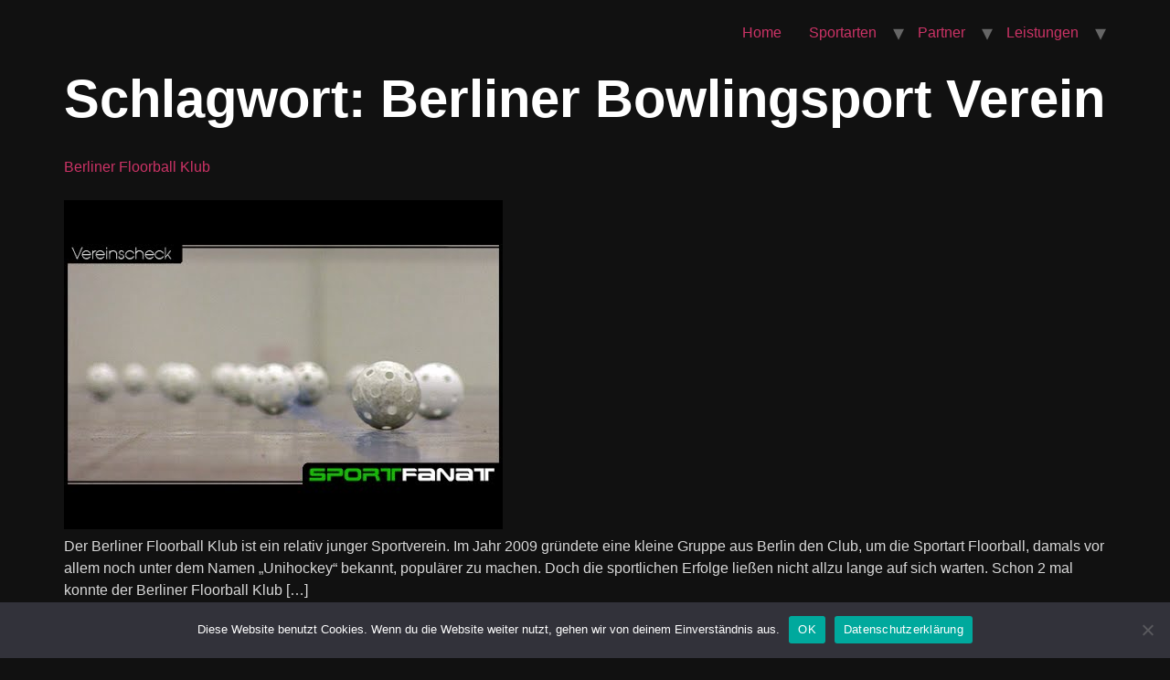

--- FILE ---
content_type: text/html; charset=UTF-8
request_url: https://sportfanat.de/tag/berliner-bowlingsport-verein/
body_size: 12866
content:
<!doctype html>
<html lang="de">
<head>
	<meta charset="UTF-8">
	<meta name="viewport" content="width=device-width, initial-scale=1">
	<link rel="profile" href="https://gmpg.org/xfn/11">
	<meta name='robots' content='index, follow, max-image-preview:large, max-snippet:-1, max-video-preview:-1' />

	<!-- This site is optimized with the Yoast SEO plugin v24.8.1 - https://yoast.com/wordpress/plugins/seo/ -->
	<title>Berliner Bowlingsport Verein - sportfanat.de</title>
	<link rel="canonical" href="https://sportfanat.de/tag/berliner-bowlingsport-verein/" />
	<meta property="og:locale" content="de_DE" />
	<meta property="og:type" content="article" />
	<meta property="og:title" content="Berliner Bowlingsport Verein - sportfanat.de" />
	<meta property="og:url" content="https://sportfanat.de/tag/berliner-bowlingsport-verein/" />
	<meta property="og:site_name" content="sportfanat.de" />
	<meta property="og:image" content="https://sportfanat.de/wp-content/uploads/sportfanat-logo.png" />
	<meta property="og:image:width" content="570" />
	<meta property="og:image:height" content="297" />
	<meta property="og:image:type" content="image/png" />
	<script type="application/ld+json" class="yoast-schema-graph">{"@context":"https://schema.org","@graph":[{"@type":"CollectionPage","@id":"https://sportfanat.de/tag/berliner-bowlingsport-verein/","url":"https://sportfanat.de/tag/berliner-bowlingsport-verein/","name":"Berliner Bowlingsport Verein - sportfanat.de","isPartOf":{"@id":"https://sportfanat.de/#website"},"primaryImageOfPage":{"@id":"https://sportfanat.de/tag/berliner-bowlingsport-verein/#primaryimage"},"image":{"@id":"https://sportfanat.de/tag/berliner-bowlingsport-verein/#primaryimage"},"thumbnailUrl":"https://sportfanat.de/wp-content/uploads/hqdefault74.jpg","breadcrumb":{"@id":"https://sportfanat.de/tag/berliner-bowlingsport-verein/#breadcrumb"},"inLanguage":"de"},{"@type":"ImageObject","inLanguage":"de","@id":"https://sportfanat.de/tag/berliner-bowlingsport-verein/#primaryimage","url":"https://sportfanat.de/wp-content/uploads/hqdefault74.jpg","contentUrl":"https://sportfanat.de/wp-content/uploads/hqdefault74.jpg","width":480,"height":360},{"@type":"BreadcrumbList","@id":"https://sportfanat.de/tag/berliner-bowlingsport-verein/#breadcrumb","itemListElement":[{"@type":"ListItem","position":1,"name":"Startseite","item":"https://sportfanat.de/"},{"@type":"ListItem","position":2,"name":"Berliner Bowlingsport Verein"}]},{"@type":"WebSite","@id":"https://sportfanat.de/#website","url":"https://sportfanat.de/","name":"sportfanat.de","description":"","publisher":{"@id":"https://sportfanat.de/#organization"},"potentialAction":[{"@type":"SearchAction","target":{"@type":"EntryPoint","urlTemplate":"https://sportfanat.de/?s={search_term_string}"},"query-input":{"@type":"PropertyValueSpecification","valueRequired":true,"valueName":"search_term_string"}}],"inLanguage":"de"},{"@type":"Organization","@id":"https://sportfanat.de/#organization","name":"sportfanat.de","url":"https://sportfanat.de/","logo":{"@type":"ImageObject","inLanguage":"de","@id":"https://sportfanat.de/#/schema/logo/image/","url":"https://sportfanat.de/wp-content/uploads/Sportfanat_logo.svg","contentUrl":"https://sportfanat.de/wp-content/uploads/Sportfanat_logo.svg","caption":"sportfanat.de"},"image":{"@id":"https://sportfanat.de/#/schema/logo/image/"},"sameAs":["https://www.facebook.com/sportfanat"]}]}</script>
	<!-- / Yoast SEO plugin. -->


<link rel="alternate" type="application/rss+xml" title="sportfanat.de &raquo; Feed" href="https://sportfanat.de/feed/" />
<link rel="alternate" type="application/rss+xml" title="sportfanat.de &raquo; Kommentar-Feed" href="https://sportfanat.de/comments/feed/" />
<link rel="alternate" type="application/rss+xml" title="sportfanat.de &raquo; Berliner Bowlingsport Verein Schlagwort-Feed" href="https://sportfanat.de/tag/berliner-bowlingsport-verein/feed/" />
		<!-- This site uses the Google Analytics by MonsterInsights plugin v9.4.1 - Using Analytics tracking - https://www.monsterinsights.com/ -->
		<!-- Note: MonsterInsights is not currently configured on this site. The site owner needs to authenticate with Google Analytics in the MonsterInsights settings panel. -->
					<!-- No tracking code set -->
				<!-- / Google Analytics by MonsterInsights -->
		<style id='wp-img-auto-sizes-contain-inline-css'>
img:is([sizes=auto i],[sizes^="auto," i]){contain-intrinsic-size:3000px 1500px}
/*# sourceURL=wp-img-auto-sizes-contain-inline-css */
</style>
<link rel='stylesheet' id='validate-engine-css-css' href='https://sportfanat.de/wp-content/plugins/wysija-newsletters/css/validationEngine.jquery.css?ver=2.22' media='all' />
<link rel='stylesheet' id='hfe-widgets-style-css' href='https://sportfanat.de/wp-content/plugins/header-footer-elementor/inc/widgets-css/frontend.css?ver=2.2.3' media='all' />
<link rel='stylesheet' id='premium-addons-css' href='https://sportfanat.de/wp-content/plugins/premium-addons-for-elementor/assets/frontend/min-css/premium-addons.min.css?ver=4.11.1' media='all' />
<link rel='stylesheet' id='jkit-elements-main-css' href='https://sportfanat.de/wp-content/plugins/jeg-elementor-kit/assets/css/elements/main.css?ver=2.6.12' media='all' />
<style id='wp-emoji-styles-inline-css'>

	img.wp-smiley, img.emoji {
		display: inline !important;
		border: none !important;
		box-shadow: none !important;
		height: 1em !important;
		width: 1em !important;
		margin: 0 0.07em !important;
		vertical-align: -0.1em !important;
		background: none !important;
		padding: 0 !important;
	}
/*# sourceURL=wp-emoji-styles-inline-css */
</style>
<link rel='stylesheet' id='wp-block-library-css' href='https://sportfanat.de/wp-includes/css/dist/block-library/style.min.css?ver=6.9' media='all' />
<style id='global-styles-inline-css'>
:root{--wp--preset--aspect-ratio--square: 1;--wp--preset--aspect-ratio--4-3: 4/3;--wp--preset--aspect-ratio--3-4: 3/4;--wp--preset--aspect-ratio--3-2: 3/2;--wp--preset--aspect-ratio--2-3: 2/3;--wp--preset--aspect-ratio--16-9: 16/9;--wp--preset--aspect-ratio--9-16: 9/16;--wp--preset--color--black: #000000;--wp--preset--color--cyan-bluish-gray: #abb8c3;--wp--preset--color--white: #ffffff;--wp--preset--color--pale-pink: #f78da7;--wp--preset--color--vivid-red: #cf2e2e;--wp--preset--color--luminous-vivid-orange: #ff6900;--wp--preset--color--luminous-vivid-amber: #fcb900;--wp--preset--color--light-green-cyan: #7bdcb5;--wp--preset--color--vivid-green-cyan: #00d084;--wp--preset--color--pale-cyan-blue: #8ed1fc;--wp--preset--color--vivid-cyan-blue: #0693e3;--wp--preset--color--vivid-purple: #9b51e0;--wp--preset--gradient--vivid-cyan-blue-to-vivid-purple: linear-gradient(135deg,rgb(6,147,227) 0%,rgb(155,81,224) 100%);--wp--preset--gradient--light-green-cyan-to-vivid-green-cyan: linear-gradient(135deg,rgb(122,220,180) 0%,rgb(0,208,130) 100%);--wp--preset--gradient--luminous-vivid-amber-to-luminous-vivid-orange: linear-gradient(135deg,rgb(252,185,0) 0%,rgb(255,105,0) 100%);--wp--preset--gradient--luminous-vivid-orange-to-vivid-red: linear-gradient(135deg,rgb(255,105,0) 0%,rgb(207,46,46) 100%);--wp--preset--gradient--very-light-gray-to-cyan-bluish-gray: linear-gradient(135deg,rgb(238,238,238) 0%,rgb(169,184,195) 100%);--wp--preset--gradient--cool-to-warm-spectrum: linear-gradient(135deg,rgb(74,234,220) 0%,rgb(151,120,209) 20%,rgb(207,42,186) 40%,rgb(238,44,130) 60%,rgb(251,105,98) 80%,rgb(254,248,76) 100%);--wp--preset--gradient--blush-light-purple: linear-gradient(135deg,rgb(255,206,236) 0%,rgb(152,150,240) 100%);--wp--preset--gradient--blush-bordeaux: linear-gradient(135deg,rgb(254,205,165) 0%,rgb(254,45,45) 50%,rgb(107,0,62) 100%);--wp--preset--gradient--luminous-dusk: linear-gradient(135deg,rgb(255,203,112) 0%,rgb(199,81,192) 50%,rgb(65,88,208) 100%);--wp--preset--gradient--pale-ocean: linear-gradient(135deg,rgb(255,245,203) 0%,rgb(182,227,212) 50%,rgb(51,167,181) 100%);--wp--preset--gradient--electric-grass: linear-gradient(135deg,rgb(202,248,128) 0%,rgb(113,206,126) 100%);--wp--preset--gradient--midnight: linear-gradient(135deg,rgb(2,3,129) 0%,rgb(40,116,252) 100%);--wp--preset--font-size--small: 13px;--wp--preset--font-size--medium: 20px;--wp--preset--font-size--large: 36px;--wp--preset--font-size--x-large: 42px;--wp--preset--spacing--20: 0.44rem;--wp--preset--spacing--30: 0.67rem;--wp--preset--spacing--40: 1rem;--wp--preset--spacing--50: 1.5rem;--wp--preset--spacing--60: 2.25rem;--wp--preset--spacing--70: 3.38rem;--wp--preset--spacing--80: 5.06rem;--wp--preset--shadow--natural: 6px 6px 9px rgba(0, 0, 0, 0.2);--wp--preset--shadow--deep: 12px 12px 50px rgba(0, 0, 0, 0.4);--wp--preset--shadow--sharp: 6px 6px 0px rgba(0, 0, 0, 0.2);--wp--preset--shadow--outlined: 6px 6px 0px -3px rgb(255, 255, 255), 6px 6px rgb(0, 0, 0);--wp--preset--shadow--crisp: 6px 6px 0px rgb(0, 0, 0);}:where(.is-layout-flex){gap: 0.5em;}:where(.is-layout-grid){gap: 0.5em;}body .is-layout-flex{display: flex;}.is-layout-flex{flex-wrap: wrap;align-items: center;}.is-layout-flex > :is(*, div){margin: 0;}body .is-layout-grid{display: grid;}.is-layout-grid > :is(*, div){margin: 0;}:where(.wp-block-columns.is-layout-flex){gap: 2em;}:where(.wp-block-columns.is-layout-grid){gap: 2em;}:where(.wp-block-post-template.is-layout-flex){gap: 1.25em;}:where(.wp-block-post-template.is-layout-grid){gap: 1.25em;}.has-black-color{color: var(--wp--preset--color--black) !important;}.has-cyan-bluish-gray-color{color: var(--wp--preset--color--cyan-bluish-gray) !important;}.has-white-color{color: var(--wp--preset--color--white) !important;}.has-pale-pink-color{color: var(--wp--preset--color--pale-pink) !important;}.has-vivid-red-color{color: var(--wp--preset--color--vivid-red) !important;}.has-luminous-vivid-orange-color{color: var(--wp--preset--color--luminous-vivid-orange) !important;}.has-luminous-vivid-amber-color{color: var(--wp--preset--color--luminous-vivid-amber) !important;}.has-light-green-cyan-color{color: var(--wp--preset--color--light-green-cyan) !important;}.has-vivid-green-cyan-color{color: var(--wp--preset--color--vivid-green-cyan) !important;}.has-pale-cyan-blue-color{color: var(--wp--preset--color--pale-cyan-blue) !important;}.has-vivid-cyan-blue-color{color: var(--wp--preset--color--vivid-cyan-blue) !important;}.has-vivid-purple-color{color: var(--wp--preset--color--vivid-purple) !important;}.has-black-background-color{background-color: var(--wp--preset--color--black) !important;}.has-cyan-bluish-gray-background-color{background-color: var(--wp--preset--color--cyan-bluish-gray) !important;}.has-white-background-color{background-color: var(--wp--preset--color--white) !important;}.has-pale-pink-background-color{background-color: var(--wp--preset--color--pale-pink) !important;}.has-vivid-red-background-color{background-color: var(--wp--preset--color--vivid-red) !important;}.has-luminous-vivid-orange-background-color{background-color: var(--wp--preset--color--luminous-vivid-orange) !important;}.has-luminous-vivid-amber-background-color{background-color: var(--wp--preset--color--luminous-vivid-amber) !important;}.has-light-green-cyan-background-color{background-color: var(--wp--preset--color--light-green-cyan) !important;}.has-vivid-green-cyan-background-color{background-color: var(--wp--preset--color--vivid-green-cyan) !important;}.has-pale-cyan-blue-background-color{background-color: var(--wp--preset--color--pale-cyan-blue) !important;}.has-vivid-cyan-blue-background-color{background-color: var(--wp--preset--color--vivid-cyan-blue) !important;}.has-vivid-purple-background-color{background-color: var(--wp--preset--color--vivid-purple) !important;}.has-black-border-color{border-color: var(--wp--preset--color--black) !important;}.has-cyan-bluish-gray-border-color{border-color: var(--wp--preset--color--cyan-bluish-gray) !important;}.has-white-border-color{border-color: var(--wp--preset--color--white) !important;}.has-pale-pink-border-color{border-color: var(--wp--preset--color--pale-pink) !important;}.has-vivid-red-border-color{border-color: var(--wp--preset--color--vivid-red) !important;}.has-luminous-vivid-orange-border-color{border-color: var(--wp--preset--color--luminous-vivid-orange) !important;}.has-luminous-vivid-amber-border-color{border-color: var(--wp--preset--color--luminous-vivid-amber) !important;}.has-light-green-cyan-border-color{border-color: var(--wp--preset--color--light-green-cyan) !important;}.has-vivid-green-cyan-border-color{border-color: var(--wp--preset--color--vivid-green-cyan) !important;}.has-pale-cyan-blue-border-color{border-color: var(--wp--preset--color--pale-cyan-blue) !important;}.has-vivid-cyan-blue-border-color{border-color: var(--wp--preset--color--vivid-cyan-blue) !important;}.has-vivid-purple-border-color{border-color: var(--wp--preset--color--vivid-purple) !important;}.has-vivid-cyan-blue-to-vivid-purple-gradient-background{background: var(--wp--preset--gradient--vivid-cyan-blue-to-vivid-purple) !important;}.has-light-green-cyan-to-vivid-green-cyan-gradient-background{background: var(--wp--preset--gradient--light-green-cyan-to-vivid-green-cyan) !important;}.has-luminous-vivid-amber-to-luminous-vivid-orange-gradient-background{background: var(--wp--preset--gradient--luminous-vivid-amber-to-luminous-vivid-orange) !important;}.has-luminous-vivid-orange-to-vivid-red-gradient-background{background: var(--wp--preset--gradient--luminous-vivid-orange-to-vivid-red) !important;}.has-very-light-gray-to-cyan-bluish-gray-gradient-background{background: var(--wp--preset--gradient--very-light-gray-to-cyan-bluish-gray) !important;}.has-cool-to-warm-spectrum-gradient-background{background: var(--wp--preset--gradient--cool-to-warm-spectrum) !important;}.has-blush-light-purple-gradient-background{background: var(--wp--preset--gradient--blush-light-purple) !important;}.has-blush-bordeaux-gradient-background{background: var(--wp--preset--gradient--blush-bordeaux) !important;}.has-luminous-dusk-gradient-background{background: var(--wp--preset--gradient--luminous-dusk) !important;}.has-pale-ocean-gradient-background{background: var(--wp--preset--gradient--pale-ocean) !important;}.has-electric-grass-gradient-background{background: var(--wp--preset--gradient--electric-grass) !important;}.has-midnight-gradient-background{background: var(--wp--preset--gradient--midnight) !important;}.has-small-font-size{font-size: var(--wp--preset--font-size--small) !important;}.has-medium-font-size{font-size: var(--wp--preset--font-size--medium) !important;}.has-large-font-size{font-size: var(--wp--preset--font-size--large) !important;}.has-x-large-font-size{font-size: var(--wp--preset--font-size--x-large) !important;}
/*# sourceURL=global-styles-inline-css */
</style>

<style id='classic-theme-styles-inline-css'>
/*! This file is auto-generated */
.wp-block-button__link{color:#fff;background-color:#32373c;border-radius:9999px;box-shadow:none;text-decoration:none;padding:calc(.667em + 2px) calc(1.333em + 2px);font-size:1.125em}.wp-block-file__button{background:#32373c;color:#fff;text-decoration:none}
/*# sourceURL=/wp-includes/css/classic-themes.min.css */
</style>
<link rel='stylesheet' id='contact-form-7-css' href='https://sportfanat.de/wp-content/plugins/contact-form-7/includes/css/styles.css?ver=6.0.5' media='all' />
<link rel='stylesheet' id='cookie-notice-front-css' href='https://sportfanat.de/wp-content/plugins/cookie-notice/css/front.min.css?ver=2.5.6' media='all' />
<link rel='stylesheet' id='bootstrap-grid-css' href='https://sportfanat.de/wp-content/plugins/sliderkits/assets/vendors/bootstrip-grid.min.css' media='all' />
<link rel='stylesheet' id='sliderkits-icons-css' href='https://sportfanat.de/wp-content/plugins/sliderkits/assets/vendors/sliderkits-icons/sliderkits-icons.css' media='all' />
<link rel='stylesheet' id='social-widget-css' href='https://sportfanat.de/wp-content/plugins/social-media-widget/social_widget.css?ver=6.9' media='all' />
<link rel='stylesheet' id='swiper-styles-css' href='https://sportfanat.de/wp-content/plugins/struninnyoutube_feed/css/vendor/swiper-bundle.min.css?ver=1.0.0' media='all' />
<link rel='stylesheet' id='struninnyoutube_feed-styles-css' href='https://sportfanat.de/wp-content/plugins/struninnyoutube_feed/css/style.css?ver=1.0.1' media='all' />
<style id='struninnyoutube_feed-styles-inline-css'>
:root {--struninnyoutube-global-primary-color: #ff3d55;--struninnyoutube-text-primary-color: #1f1f23;--struninnyoutube-text-bold-color: #1f1f23;--struninnyoutube-icon-arrow-color: #1f1f23;--struninnyoutube-overlay-color: #1b1b29;--struninnyoutube-overlay-hover-color: #ff1955;--struninnyoutube-overlay-text-color: #ffffff;}
/*# sourceURL=struninnyoutube_feed-styles-inline-css */
</style>
<link rel='stylesheet' id='wp-polls-css' href='https://sportfanat.de/wp-content/plugins/wp-polls/polls-css.css?ver=2.77.3' media='all' />
<style id='wp-polls-inline-css'>
.wp-polls .pollbar {
	margin: 1px;
	font-size: 4px;
	line-height: 6px;
	height: 6px;
	background: #16B906;
	border: 1px solid #000;
}

/*# sourceURL=wp-polls-inline-css */
</style>
<link rel='stylesheet' id='wp-post-navigation-style-css' href='https://sportfanat.de/wp-content/plugins/wp-post-navigation/style.css?ver=6.9' media='all' />
<link rel='stylesheet' id='blogpost-font-style-css' href='https://sportfanat.de/wp-content/plugins/creative-post-carousel/assets/public/css/all.min.css?ver=1.3' media='all' />
<link rel='stylesheet' id='blogpost-plugin-owl-style-css' href='https://sportfanat.de/wp-content/plugins/creative-post-carousel/assets/public/css/owl.carousel.min.css?ver=1.3' media='all' />
<link rel='stylesheet' id='blogpost-plugin-owltheme-css' href='https://sportfanat.de/wp-content/plugins/creative-post-carousel/assets/public/css/owl.theme.default.min.css?ver=1.3' media='all' />
<link rel='stylesheet' id='blogpost-plugin-main-style-css' href='//sportfanat.de/wp-content/uploads/sgf-css/style-a3c77373ae6aeada4c0bfb1227920226.css' media='all' />
<link rel='stylesheet' id='blogpost-plugin-responsive-css' href='https://sportfanat.de/wp-content/plugins/creative-post-carousel/assets/public/css/responsive.css?ver=1.3' media='all' />
<link rel='stylesheet' id='hfe-style-css' href='https://sportfanat.de/wp-content/plugins/header-footer-elementor/assets/css/header-footer-elementor.css?ver=2.2.3' media='all' />
<link rel='stylesheet' id='elementor-frontend-css' href='https://sportfanat.de/wp-content/plugins/elementor/assets/css/frontend-lite.min.css?ver=3.23.4' media='all' />
<link rel='stylesheet' id='swiper-css' href='https://sportfanat.de/wp-content/plugins/elementor/assets/lib/swiper/v8/css/swiper.min.css?ver=8.4.5' media='all' />
<link rel='stylesheet' id='elementor-post-6524-css' href='https://sportfanat.de/wp-content/uploads/elementor/css/post-6524.css?ver=1744044069' media='all' />
<link rel='stylesheet' id='wpforms-modern-full-css' href='https://sportfanat.de/wp-content/plugins/wpforms-lite/assets/css/frontend/modern/wpforms-full.min.css?ver=1.9.4.2' media='all' />
<style id='wpforms-modern-full-inline-css'>
:root {
				--wpforms-field-border-radius: 3px;
--wpforms-field-border-style: solid;
--wpforms-field-border-size: 1px;
--wpforms-field-background-color: #ffffff;
--wpforms-field-border-color: rgba( 0, 0, 0, 0.25 );
--wpforms-field-border-color-spare: rgba( 0, 0, 0, 0.25 );
--wpforms-field-text-color: rgba( 0, 0, 0, 0.7 );
--wpforms-field-menu-color: #ffffff;
--wpforms-label-color: rgba( 0, 0, 0, 0.85 );
--wpforms-label-sublabel-color: rgba( 0, 0, 0, 0.55 );
--wpforms-label-error-color: #d63637;
--wpforms-button-border-radius: 3px;
--wpforms-button-border-style: none;
--wpforms-button-border-size: 1px;
--wpforms-button-background-color: #066aab;
--wpforms-button-border-color: #066aab;
--wpforms-button-text-color: #ffffff;
--wpforms-page-break-color: #066aab;
--wpforms-background-image: none;
--wpforms-background-position: center center;
--wpforms-background-repeat: no-repeat;
--wpforms-background-size: cover;
--wpforms-background-width: 100px;
--wpforms-background-height: 100px;
--wpforms-background-color: rgba( 0, 0, 0, 0 );
--wpforms-background-url: none;
--wpforms-container-padding: 0px;
--wpforms-container-border-style: none;
--wpforms-container-border-width: 1px;
--wpforms-container-border-color: #000000;
--wpforms-container-border-radius: 3px;
--wpforms-field-size-input-height: 43px;
--wpforms-field-size-input-spacing: 15px;
--wpforms-field-size-font-size: 16px;
--wpforms-field-size-line-height: 19px;
--wpforms-field-size-padding-h: 14px;
--wpforms-field-size-checkbox-size: 16px;
--wpforms-field-size-sublabel-spacing: 5px;
--wpforms-field-size-icon-size: 1;
--wpforms-label-size-font-size: 16px;
--wpforms-label-size-line-height: 19px;
--wpforms-label-size-sublabel-font-size: 14px;
--wpforms-label-size-sublabel-line-height: 17px;
--wpforms-button-size-font-size: 17px;
--wpforms-button-size-height: 41px;
--wpforms-button-size-padding-h: 15px;
--wpforms-button-size-margin-top: 10px;
--wpforms-container-shadow-size-box-shadow: none;

			}
/*# sourceURL=wpforms-modern-full-inline-css */
</style>
<link rel='stylesheet' id='wppm-el-plugin-css-css' href='https://sportfanat.de/wp-content/plugins/wp-post-modules-el/assets/css/wppm-el.frontend.css' media='all' />
<link rel='stylesheet' id='wppm-el-fontawesome-css-css' href='https://sportfanat.de/wp-content/plugins/wp-post-modules-el/assets/css/all.min.css' media='all' />
<link rel='stylesheet' id='cute-alert-css' href='https://sportfanat.de/wp-content/plugins/metform/public/assets/lib/cute-alert/style.css?ver=3.9.7' media='all' />
<link rel='stylesheet' id='text-editor-style-css' href='https://sportfanat.de/wp-content/plugins/metform/public/assets/css/text-editor.css?ver=3.9.7' media='all' />
<link rel='stylesheet' id='hello-elementor-css' href='https://sportfanat.de/wp-content/themes/hello-elementor/style.min.css?ver=3.0.0' media='all' />
<link rel='stylesheet' id='hello-elementor-theme-style-css' href='https://sportfanat.de/wp-content/themes/hello-elementor/theme.min.css?ver=3.0.0' media='all' />
<link rel='stylesheet' id='hello-elementor-header-footer-css' href='https://sportfanat.de/wp-content/themes/hello-elementor/header-footer.min.css?ver=3.0.0' media='all' />
<style id='akismet-widget-style-inline-css'>

			.a-stats {
				--akismet-color-mid-green: #357b49;
				--akismet-color-white: #fff;
				--akismet-color-light-grey: #f6f7f7;

				max-width: 350px;
				width: auto;
			}

			.a-stats * {
				all: unset;
				box-sizing: border-box;
			}

			.a-stats strong {
				font-weight: 600;
			}

			.a-stats a.a-stats__link,
			.a-stats a.a-stats__link:visited,
			.a-stats a.a-stats__link:active {
				background: var(--akismet-color-mid-green);
				border: none;
				box-shadow: none;
				border-radius: 8px;
				color: var(--akismet-color-white);
				cursor: pointer;
				display: block;
				font-family: -apple-system, BlinkMacSystemFont, 'Segoe UI', 'Roboto', 'Oxygen-Sans', 'Ubuntu', 'Cantarell', 'Helvetica Neue', sans-serif;
				font-weight: 500;
				padding: 12px;
				text-align: center;
				text-decoration: none;
				transition: all 0.2s ease;
			}

			/* Extra specificity to deal with TwentyTwentyOne focus style */
			.widget .a-stats a.a-stats__link:focus {
				background: var(--akismet-color-mid-green);
				color: var(--akismet-color-white);
				text-decoration: none;
			}

			.a-stats a.a-stats__link:hover {
				filter: brightness(110%);
				box-shadow: 0 4px 12px rgba(0, 0, 0, 0.06), 0 0 2px rgba(0, 0, 0, 0.16);
			}

			.a-stats .count {
				color: var(--akismet-color-white);
				display: block;
				font-size: 1.5em;
				line-height: 1.4;
				padding: 0 13px;
				white-space: nowrap;
			}
		
/*# sourceURL=akismet-widget-style-inline-css */
</style>
<link rel='stylesheet' id='simple-social-icons-font-css' href='https://sportfanat.de/wp-content/plugins/simple-social-icons/css/style.css?ver=3.0.2' media='all' />
<link rel='stylesheet' id='wpzoom-social-icons-socicon-css' href='https://sportfanat.de/wp-content/plugins/social-icons-widget-by-wpzoom/assets/css/wpzoom-socicon.css?ver=1740068094' media='all' />
<link rel='stylesheet' id='wpzoom-social-icons-genericons-css' href='https://sportfanat.de/wp-content/plugins/social-icons-widget-by-wpzoom/assets/css/genericons.css?ver=1740068094' media='all' />
<link rel='stylesheet' id='wpzoom-social-icons-academicons-css' href='https://sportfanat.de/wp-content/plugins/social-icons-widget-by-wpzoom/assets/css/academicons.min.css?ver=1740068094' media='all' />
<link rel='stylesheet' id='wpzoom-social-icons-font-awesome-3-css' href='https://sportfanat.de/wp-content/plugins/social-icons-widget-by-wpzoom/assets/css/font-awesome-3.min.css?ver=1740068094' media='all' />
<link rel='stylesheet' id='dashicons-css' href='https://sportfanat.de/wp-includes/css/dashicons.min.css?ver=6.9' media='all' />
<link rel='stylesheet' id='wpzoom-social-icons-styles-css' href='https://sportfanat.de/wp-content/plugins/social-icons-widget-by-wpzoom/assets/css/wpzoom-social-icons-styles.css?ver=1740068094' media='all' />
<link rel='stylesheet' id='wp-pagenavi-css' href='https://sportfanat.de/wp-content/plugins/wp-pagenavi/pagenavi-css.css?ver=2.70' media='all' />
<link rel='stylesheet' id='wzslider-css' href='https://sportfanat.de/wp-content/plugins/wpzoom-shortcodes/assets/css/wzslider.css?ver=6.9' media='all' />
<link rel='stylesheet' id='hfe-elementor-icons-css' href='https://sportfanat.de/wp-content/plugins/elementor/assets/lib/eicons/css/elementor-icons.min.css?ver=5.34.0' media='all' />
<link rel='stylesheet' id='hfe-icons-list-css' href='https://sportfanat.de/wp-content/plugins/elementor/assets/css/widget-icon-list.min.css?ver=3.24.3' media='all' />
<link rel='stylesheet' id='hfe-social-icons-css' href='https://sportfanat.de/wp-content/plugins/elementor/assets/css/widget-social-icons.min.css?ver=3.24.0' media='all' />
<link rel='stylesheet' id='hfe-social-share-icons-brands-css' href='https://sportfanat.de/wp-content/plugins/elementor/assets/lib/font-awesome/css/brands.css?ver=5.15.3' media='all' />
<link rel='stylesheet' id='hfe-social-share-icons-fontawesome-css' href='https://sportfanat.de/wp-content/plugins/elementor/assets/lib/font-awesome/css/fontawesome.css?ver=5.15.3' media='all' />
<link rel='stylesheet' id='hfe-nav-menu-icons-css' href='https://sportfanat.de/wp-content/plugins/elementor/assets/lib/font-awesome/css/solid.css?ver=5.15.3' media='all' />
<link rel='stylesheet' id='wpz-shortcodes-css' href='https://sportfanat.de/wp-content/plugins/wpzoom-shortcodes/assets/css/shortcodes.css?ver=6.9' media='all' />
<link rel='stylesheet' id='zoom-font-awesome-css' href='https://sportfanat.de/wp-content/plugins/wpzoom-shortcodes/assets/css/font-awesome.min.css?ver=6.9' media='all' />
<link rel='stylesheet' id='ekit-widget-styles-css' href='https://sportfanat.de/wp-content/plugins/elementskit-lite/widgets/init/assets/css/widget-styles.css?ver=3.4.8' media='all' />
<link rel='stylesheet' id='ekit-responsive-css' href='https://sportfanat.de/wp-content/plugins/elementskit-lite/widgets/init/assets/css/responsive.css?ver=3.4.8' media='all' />
<link rel='stylesheet' id='__EPYT__style-css' href='https://sportfanat.de/wp-content/plugins/youtube-embed-plus/styles/ytprefs.min.css?ver=14.2.1.3' media='all' />
<style id='__EPYT__style-inline-css'>

                .epyt-gallery-thumb {
                        width: 33.333%;
                }
                
/*# sourceURL=__EPYT__style-inline-css */
</style>
<link rel='preload' as='font'  id='wpzoom-social-icons-font-academicons-woff2-css' href='https://sportfanat.de/wp-content/plugins/social-icons-widget-by-wpzoom/assets/font/academicons.woff2?v=1.9.2' type='font/woff2' crossorigin />
<link rel='preload' as='font'  id='wpzoom-social-icons-font-fontawesome-3-woff2-css' href='https://sportfanat.de/wp-content/plugins/social-icons-widget-by-wpzoom/assets/font/fontawesome-webfont.woff2?v=4.7.0' type='font/woff2' crossorigin />
<link rel='preload' as='font'  id='wpzoom-social-icons-font-genericons-woff-css' href='https://sportfanat.de/wp-content/plugins/social-icons-widget-by-wpzoom/assets/font/Genericons.woff' type='font/woff' crossorigin />
<link rel='preload' as='font'  id='wpzoom-social-icons-font-socicon-woff2-css' href='https://sportfanat.de/wp-content/plugins/social-icons-widget-by-wpzoom/assets/font/socicon.woff2?v=4.3.4' type='font/woff2' crossorigin />
<script id="cookie-notice-front-js-before">
var cnArgs = {"ajaxUrl":"https:\/\/sportfanat.de\/wp-admin\/admin-ajax.php","nonce":"a5f918ea2c","hideEffect":"fade","position":"bottom","onScroll":false,"onScrollOffset":100,"onClick":false,"cookieName":"cookie_notice_accepted","cookieTime":2592000,"cookieTimeRejected":2592000,"globalCookie":false,"redirection":false,"cache":true,"revokeCookies":false,"revokeCookiesOpt":"automatic"};

//# sourceURL=cookie-notice-front-js-before
</script>
<script src="https://sportfanat.de/wp-content/plugins/cookie-notice/js/front.min.js?ver=2.5.6" id="cookie-notice-front-js"></script>
<script src="https://sportfanat.de/wp-content/plugins/sliderkits/assets/vendors/lazyload.min.js" id="lazyload-js"></script>
<script id="jquery-core-js-extra">
var pp = {"ajax_url":"https://sportfanat.de/wp-admin/admin-ajax.php"};
//# sourceURL=jquery-core-js-extra
</script>
<script src="https://sportfanat.de/wp-includes/js/jquery/jquery.min.js?ver=3.7.1" id="jquery-core-js"></script>
<script src="https://sportfanat.de/wp-includes/js/jquery/jquery-migrate.min.js?ver=3.4.1" id="jquery-migrate-js"></script>
<script id="jquery-js-after">
!function($){"use strict";$(document).ready(function(){$(this).scrollTop()>100&&$(".hfe-scroll-to-top-wrap").removeClass("hfe-scroll-to-top-hide"),$(window).scroll(function(){$(this).scrollTop()<100?$(".hfe-scroll-to-top-wrap").fadeOut(300):$(".hfe-scroll-to-top-wrap").fadeIn(300)}),$(".hfe-scroll-to-top-wrap").on("click",function(){$("html, body").animate({scrollTop:0},300);return!1})})}(jQuery);
//# sourceURL=jquery-js-after
</script>
<script id="__ytprefs__-js-extra">
var _EPYT_ = {"ajaxurl":"https://sportfanat.de/wp-admin/admin-ajax.php","security":"500190f670","gallery_scrolloffset":"20","eppathtoscripts":"https://sportfanat.de/wp-content/plugins/youtube-embed-plus/scripts/","eppath":"https://sportfanat.de/wp-content/plugins/youtube-embed-plus/","epresponsiveselector":"[\"iframe.__youtube_prefs_widget__\"]","epdovol":"1","version":"14.2.1.3","evselector":"iframe.__youtube_prefs__[src], iframe[src*=\"youtube.com/embed/\"], iframe[src*=\"youtube-nocookie.com/embed/\"]","ajax_compat":"","maxres_facade":"eager","ytapi_load":"light","pause_others":"","stopMobileBuffer":"1","facade_mode":"","not_live_on_channel":"","vi_active":"","vi_js_posttypes":[]};
//# sourceURL=__ytprefs__-js-extra
</script>
<script src="https://sportfanat.de/wp-content/plugins/youtube-embed-plus/scripts/ytprefs.min.js?ver=14.2.1.3" id="__ytprefs__-js"></script>
<link rel="https://api.w.org/" href="https://sportfanat.de/wp-json/" /><link rel="alternate" title="JSON" type="application/json" href="https://sportfanat.de/wp-json/wp/v2/tags/400" /><link rel="EditURI" type="application/rsd+xml" title="RSD" href="https://sportfanat.de/xmlrpc.php?rsd" />
<meta name="generator" content="WordPress 6.9" />
<style type="text/css">
					.wp-post-navigation a{
					text-decoration: none;
font:bold 16px sans-serif, arial;
color: #666;
					}
				 </style><meta name="generator" content="Elementor 3.23.4; features: e_optimized_css_loading, e_font_icon_svg, additional_custom_breakpoints, e_lazyload; settings: css_print_method-external, google_font-enabled, font_display-swap">
<!-- All in one Favicon 4.8 --><link rel="shortcut icon" href="https://sportfanat.de/wp-content/uploads/favicon.ico" />
<script type="text/javascript" src="https://sportfanat.de/wp-content/plugins/si-captcha-for-wordpress/captcha/si_captcha.js?ver=1768749792"></script>
<!-- begin SI CAPTCHA Anti-Spam - login/register form style -->
<style type="text/css">
.si_captcha_small { width:175px; height:45px; padding-top:10px; padding-bottom:10px; }
.si_captcha_large { width:250px; height:60px; padding-top:10px; padding-bottom:10px; }
img#si_image_com { border-style:none; margin:0; padding-right:5px; float:left; }
img#si_image_reg { border-style:none; margin:0; padding-right:5px; float:left; }
img#si_image_log { border-style:none; margin:0; padding-right:5px; float:left; }
img#si_image_side_login { border-style:none; margin:0; padding-right:5px; float:left; }
img#si_image_checkout { border-style:none; margin:0; padding-right:5px; float:left; }
img#si_image_jetpack { border-style:none; margin:0; padding-right:5px; float:left; }
img#si_image_bbpress_topic { border-style:none; margin:0; padding-right:5px; float:left; }
.si_captcha_refresh { border-style:none; margin:0; vertical-align:bottom; }
div#si_captcha_input { display:block; padding-top:15px; padding-bottom:5px; }
label#si_captcha_code_label { margin:0; }
input#si_captcha_code_input { width:65px; }
p#si_captcha_code_p { clear: left; padding-top:10px; }
.si-captcha-jetpack-error { color:#DC3232; }
</style>
<!-- end SI CAPTCHA Anti-Spam - login/register form style -->
			<style>
				.e-con.e-parent:nth-of-type(n+4):not(.e-lazyloaded):not(.e-no-lazyload),
				.e-con.e-parent:nth-of-type(n+4):not(.e-lazyloaded):not(.e-no-lazyload) * {
					background-image: none !important;
				}
				@media screen and (max-height: 1024px) {
					.e-con.e-parent:nth-of-type(n+3):not(.e-lazyloaded):not(.e-no-lazyload),
					.e-con.e-parent:nth-of-type(n+3):not(.e-lazyloaded):not(.e-no-lazyload) * {
						background-image: none !important;
					}
				}
				@media screen and (max-height: 640px) {
					.e-con.e-parent:nth-of-type(n+2):not(.e-lazyloaded):not(.e-no-lazyload),
					.e-con.e-parent:nth-of-type(n+2):not(.e-lazyloaded):not(.e-no-lazyload) * {
						background-image: none !important;
					}
				}
			</style>
			<style type="text/css">.broken_link, a.broken_link {
	text-decoration: line-through;
}</style><link rel='stylesheet' id='jeg-dynamic-style-css' href='https://sportfanat.de/wp-content/plugins/jeg-elementor-kit/lib/jeg-framework/assets/css/jeg-dynamic-styles.css?ver=1.3.0' media='all' />
</head>
<body data-rsssl=1 class="archive tag tag-berliner-bowlingsport-verein tag-400 wp-custom-logo wp-theme-hello-elementor cookies-not-set ehf-template-hello-elementor ehf-stylesheet-hello-elementor jkit-color-scheme elementor-default elementor-kit-6524">


<a class="skip-link screen-reader-text" href="#content">Zum Inhalt wechseln</a>

<header id="site-header" class="site-header dynamic-header menu-dropdown-tablet">
	<div class="header-inner">
		<div class="site-branding show-logo">
							<div class="site-logo show">
					<a href="https://sportfanat.de/" class="custom-logo-link" rel="home"><img src="https://sportfanat.de/wp-content/uploads/Sportfanat_logo.svg" class="custom-logo" alt="sportfanat.de" decoding="async" /></a>				</div>
					</div>

					<nav class="site-navigation show">
				<div class="menu-menu-main-container"><ul id="menu-menu-main" class="menu"><li id="menu-item-19" class="menu-item menu-item-type-custom menu-item-object-custom menu-item-home menu-item-19"><a href="https://sportfanat.de">Home</a></li>
<li id="menu-item-2201" class="menu-item menu-item-type-taxonomy menu-item-object-category menu-item-has-children menu-item-2201"><a href="https://sportfanat.de/category/sportarten/">Sportarten</a>
<ul class="sub-menu">
	<li id="menu-item-2202" class="menu-item menu-item-type-taxonomy menu-item-object-category menu-item-2202"><a href="https://sportfanat.de/category/ballsport/">Ballsport</a></li>
	<li id="menu-item-2506" class="menu-item menu-item-type-taxonomy menu-item-object-category menu-item-2506"><a href="https://sportfanat.de/category/eissport/">Eissport</a></li>
	<li id="menu-item-2203" class="menu-item menu-item-type-taxonomy menu-item-object-category menu-item-2203"><a href="https://sportfanat.de/category/fitness/">Fitness</a></li>
	<li id="menu-item-3750" class="menu-item menu-item-type-taxonomy menu-item-object-category menu-item-3750"><a href="https://sportfanat.de/category/flugsport/">Flugsport</a></li>
	<li id="menu-item-2204" class="menu-item menu-item-type-taxonomy menu-item-object-category menu-item-2204"><a href="https://sportfanat.de/category/futsal/">Futsal</a></li>
	<li id="menu-item-2205" class="menu-item menu-item-type-taxonomy menu-item-object-category menu-item-2205"><a href="https://sportfanat.de/category/inklusion/">Inklusion</a></li>
	<li id="menu-item-2206" class="menu-item menu-item-type-taxonomy menu-item-object-category menu-item-2206"><a href="https://sportfanat.de/category/kampfsport/">Kampfsport</a></li>
	<li id="menu-item-2207" class="menu-item menu-item-type-taxonomy menu-item-object-category menu-item-2207"><a href="https://sportfanat.de/category/kraftsport/">Kraftsport</a></li>
	<li id="menu-item-2208" class="menu-item menu-item-type-taxonomy menu-item-object-category menu-item-2208"><a href="https://sportfanat.de/category/laufsport/">Laufsport</a></li>
	<li id="menu-item-2209" class="menu-item menu-item-type-taxonomy menu-item-object-category menu-item-2209"><a href="https://sportfanat.de/category/leichtathletik/">Leichtathletik</a></li>
	<li id="menu-item-2210" class="menu-item menu-item-type-taxonomy menu-item-object-category menu-item-2210"><a href="https://sportfanat.de/category/motorsport/">Motorsport</a></li>
	<li id="menu-item-2211" class="menu-item menu-item-type-taxonomy menu-item-object-category menu-item-2211"><a href="https://sportfanat.de/category/praezisionssport/">Präzisionssport</a></li>
	<li id="menu-item-2212" class="menu-item menu-item-type-taxonomy menu-item-object-category menu-item-2212"><a href="https://sportfanat.de/category/radsport/">Radsport</a></li>
	<li id="menu-item-3158" class="menu-item menu-item-type-taxonomy menu-item-object-category menu-item-3158"><a href="https://sportfanat.de/category/reitsport/">Reitsport</a></li>
	<li id="menu-item-2213" class="menu-item menu-item-type-taxonomy menu-item-object-category menu-item-2213"><a href="https://sportfanat.de/category/rueckschlagsport/">Rückschlagsport</a></li>
	<li id="menu-item-2214" class="menu-item menu-item-type-taxonomy menu-item-object-category menu-item-2214"><a href="https://sportfanat.de/category/schiesssport/">Schießsport</a></li>
	<li id="menu-item-2215" class="menu-item menu-item-type-taxonomy menu-item-object-category menu-item-2215"><a href="https://sportfanat.de/category/skating/">Skating</a></li>
	<li id="menu-item-2216" class="menu-item menu-item-type-taxonomy menu-item-object-category menu-item-2216"><a href="https://sportfanat.de/category/tanzsport/">Tanzsport</a></li>
	<li id="menu-item-2217" class="menu-item menu-item-type-taxonomy menu-item-object-category menu-item-2217"><a href="https://sportfanat.de/category/trendsportfunsport/">Trendsport/Funsport</a></li>
	<li id="menu-item-2218" class="menu-item menu-item-type-taxonomy menu-item-object-category menu-item-2218"><a href="https://sportfanat.de/category/turnenakrobatik/">Turnen/Akrobatik</a></li>
	<li id="menu-item-2219" class="menu-item menu-item-type-taxonomy menu-item-object-category menu-item-2219"><a href="https://sportfanat.de/category/wassersport/">Wassersport</a></li>
</ul>
</li>
<li id="menu-item-5981" class="menu-item menu-item-type-post_type menu-item-object-page menu-item-has-children menu-item-5981"><a href="https://sportfanat.de/partner/">Partner</a>
<ul class="sub-menu">
	<li id="menu-item-5982" class="menu-item menu-item-type-post_type menu-item-object-page menu-item-5982"><a href="https://sportfanat.de/links/">weitere Links</a></li>
</ul>
</li>
<li id="menu-item-5976" class="menu-item menu-item-type-post_type menu-item-object-page menu-item-has-children menu-item-5976"><a href="https://sportfanat.de/angebote/">Leistungen</a>
<ul class="sub-menu">
	<li id="menu-item-6630" class="menu-item menu-item-type-post_type menu-item-object-page menu-item-6630"><a href="https://sportfanat.de/filmproduktion-2/">Filmproduktion</a></li>
	<li id="menu-item-5980" class="menu-item menu-item-type-post_type menu-item-object-page menu-item-5980"><a href="https://sportfanat.de/werbung-2/">Werbung</a></li>
</ul>
</li>
</ul></div>			</nav>
			<div class="site-navigation-toggle-holder show">
				<div class="site-navigation-toggle" role="button" tabindex="0">
					<i class="eicon-menu-bar" aria-hidden="true"></i>
					<span class="screen-reader-text">Menü</span>
				</div>
			</div>
			<nav class="site-navigation-dropdown show">
				<div class="menu-menu-main-container"><ul id="menu-menu-main" class="menu"><li id="menu-item-19" class="menu-item menu-item-type-custom menu-item-object-custom menu-item-home menu-item-19"><a href="https://sportfanat.de">Home</a></li>
<li id="menu-item-2201" class="menu-item menu-item-type-taxonomy menu-item-object-category menu-item-has-children menu-item-2201"><a href="https://sportfanat.de/category/sportarten/">Sportarten</a>
<ul class="sub-menu">
	<li id="menu-item-2202" class="menu-item menu-item-type-taxonomy menu-item-object-category menu-item-2202"><a href="https://sportfanat.de/category/ballsport/">Ballsport</a></li>
	<li id="menu-item-2506" class="menu-item menu-item-type-taxonomy menu-item-object-category menu-item-2506"><a href="https://sportfanat.de/category/eissport/">Eissport</a></li>
	<li id="menu-item-2203" class="menu-item menu-item-type-taxonomy menu-item-object-category menu-item-2203"><a href="https://sportfanat.de/category/fitness/">Fitness</a></li>
	<li id="menu-item-3750" class="menu-item menu-item-type-taxonomy menu-item-object-category menu-item-3750"><a href="https://sportfanat.de/category/flugsport/">Flugsport</a></li>
	<li id="menu-item-2204" class="menu-item menu-item-type-taxonomy menu-item-object-category menu-item-2204"><a href="https://sportfanat.de/category/futsal/">Futsal</a></li>
	<li id="menu-item-2205" class="menu-item menu-item-type-taxonomy menu-item-object-category menu-item-2205"><a href="https://sportfanat.de/category/inklusion/">Inklusion</a></li>
	<li id="menu-item-2206" class="menu-item menu-item-type-taxonomy menu-item-object-category menu-item-2206"><a href="https://sportfanat.de/category/kampfsport/">Kampfsport</a></li>
	<li id="menu-item-2207" class="menu-item menu-item-type-taxonomy menu-item-object-category menu-item-2207"><a href="https://sportfanat.de/category/kraftsport/">Kraftsport</a></li>
	<li id="menu-item-2208" class="menu-item menu-item-type-taxonomy menu-item-object-category menu-item-2208"><a href="https://sportfanat.de/category/laufsport/">Laufsport</a></li>
	<li id="menu-item-2209" class="menu-item menu-item-type-taxonomy menu-item-object-category menu-item-2209"><a href="https://sportfanat.de/category/leichtathletik/">Leichtathletik</a></li>
	<li id="menu-item-2210" class="menu-item menu-item-type-taxonomy menu-item-object-category menu-item-2210"><a href="https://sportfanat.de/category/motorsport/">Motorsport</a></li>
	<li id="menu-item-2211" class="menu-item menu-item-type-taxonomy menu-item-object-category menu-item-2211"><a href="https://sportfanat.de/category/praezisionssport/">Präzisionssport</a></li>
	<li id="menu-item-2212" class="menu-item menu-item-type-taxonomy menu-item-object-category menu-item-2212"><a href="https://sportfanat.de/category/radsport/">Radsport</a></li>
	<li id="menu-item-3158" class="menu-item menu-item-type-taxonomy menu-item-object-category menu-item-3158"><a href="https://sportfanat.de/category/reitsport/">Reitsport</a></li>
	<li id="menu-item-2213" class="menu-item menu-item-type-taxonomy menu-item-object-category menu-item-2213"><a href="https://sportfanat.de/category/rueckschlagsport/">Rückschlagsport</a></li>
	<li id="menu-item-2214" class="menu-item menu-item-type-taxonomy menu-item-object-category menu-item-2214"><a href="https://sportfanat.de/category/schiesssport/">Schießsport</a></li>
	<li id="menu-item-2215" class="menu-item menu-item-type-taxonomy menu-item-object-category menu-item-2215"><a href="https://sportfanat.de/category/skating/">Skating</a></li>
	<li id="menu-item-2216" class="menu-item menu-item-type-taxonomy menu-item-object-category menu-item-2216"><a href="https://sportfanat.de/category/tanzsport/">Tanzsport</a></li>
	<li id="menu-item-2217" class="menu-item menu-item-type-taxonomy menu-item-object-category menu-item-2217"><a href="https://sportfanat.de/category/trendsportfunsport/">Trendsport/Funsport</a></li>
	<li id="menu-item-2218" class="menu-item menu-item-type-taxonomy menu-item-object-category menu-item-2218"><a href="https://sportfanat.de/category/turnenakrobatik/">Turnen/Akrobatik</a></li>
	<li id="menu-item-2219" class="menu-item menu-item-type-taxonomy menu-item-object-category menu-item-2219"><a href="https://sportfanat.de/category/wassersport/">Wassersport</a></li>
</ul>
</li>
<li id="menu-item-5981" class="menu-item menu-item-type-post_type menu-item-object-page menu-item-has-children menu-item-5981"><a href="https://sportfanat.de/partner/">Partner</a>
<ul class="sub-menu">
	<li id="menu-item-5982" class="menu-item menu-item-type-post_type menu-item-object-page menu-item-5982"><a href="https://sportfanat.de/links/">weitere Links</a></li>
</ul>
</li>
<li id="menu-item-5976" class="menu-item menu-item-type-post_type menu-item-object-page menu-item-has-children menu-item-5976"><a href="https://sportfanat.de/angebote/">Leistungen</a>
<ul class="sub-menu">
	<li id="menu-item-6630" class="menu-item menu-item-type-post_type menu-item-object-page menu-item-6630"><a href="https://sportfanat.de/filmproduktion-2/">Filmproduktion</a></li>
	<li id="menu-item-5980" class="menu-item menu-item-type-post_type menu-item-object-page menu-item-5980"><a href="https://sportfanat.de/werbung-2/">Werbung</a></li>
</ul>
</li>
</ul></div>			</nav>
			</div>
</header>
<main id="content" class="site-main">

			<header class="page-header">
			<h1 class="entry-title">Schlagwort: <span>Berliner Bowlingsport Verein</span></h1>		</header>
	
	<div class="page-content">
					<article class="post">
				<h2 class="entry-title"><a href="https://sportfanat.de/berliner-floorball-klub/">Berliner Floorball Klub</a></h2><a href="https://sportfanat.de/berliner-floorball-klub/"><img fetchpriority="high" width="480" height="360" src="https://sportfanat.de/wp-content/uploads/hqdefault74.jpg" class="attachment-large size-large wp-post-image" alt="" decoding="async" srcset="https://sportfanat.de/wp-content/uploads/hqdefault74.jpg 480w, https://sportfanat.de/wp-content/uploads/hqdefault74-300x225.jpg 300w, https://sportfanat.de/wp-content/uploads/hqdefault74-73x55.jpg 73w, https://sportfanat.de/wp-content/uploads/hqdefault74-60x45.jpg 60w" sizes="(max-width: 480px) 100vw, 480px" /></a><p>Der Berliner Floorball Klub ist ein relativ junger Sportverein. Im Jahr 2009 gründete eine kleine Gruppe aus Berlin den Club, um die Sportart Floorball, damals vor allem noch unter dem Namen „Unihockey“ bekannt, populärer zu machen. Doch die sportlichen Erfolge ließen nicht allzu lange auf sich warten. Schon 2 mal konnte der Berliner Floorball Klub [&hellip;]</p>
			</article>
					<article class="post">
				<h2 class="entry-title"><a href="https://sportfanat.de/berliner-bowlingsport-verein/">Berliner Bowlingsport Verein</a></h2><a href="https://sportfanat.de/berliner-bowlingsport-verein/"><img width="480" height="360" src="https://sportfanat.de/wp-content/uploads/hqdefault11.jpg" class="attachment-large size-large wp-post-image" alt="" decoding="async" srcset="https://sportfanat.de/wp-content/uploads/hqdefault11.jpg 480w, https://sportfanat.de/wp-content/uploads/hqdefault11-300x225.jpg 300w, https://sportfanat.de/wp-content/uploads/hqdefault11-73x55.jpg 73w, https://sportfanat.de/wp-content/uploads/hqdefault11-60x45.jpg 60w" sizes="(max-width: 480px) 100vw, 480px" /></a><p>Einfach nur ein Kneipensport oder doch eine seriöse Sportart? Auch heute haben Bowling-Spieler noch mit Klischees zu kämpfen. Bei Berliner Bowlingsport Verein ist die Ausrichtung klar: hier wird Bowling als ernsthafter Sport betrieben. Wir haben uns für Euch unter anderem Nationalspieler dieses Sports beim Training angeschaut und uns außerdem mit der Frage beschäftigt, was einen [&hellip;]</p>
			</article>
			</div>

	
	
</main>
<footer id="site-footer" class="site-footer dynamic-footer footer-has-copyright">
	<div class="footer-inner">
		<div class="site-branding show-logo">
							<div class="site-logo show">
					<a href="https://sportfanat.de/" class="custom-logo-link" rel="home"><img src="https://sportfanat.de/wp-content/uploads/Sportfanat_logo.svg" class="custom-logo" alt="sportfanat.de" decoding="async" /></a>				</div>
					</div>

					<nav class="site-navigation show">
				<div class="menu-menu-top-container"><ul id="menu-menu-top" class="menu"><li id="menu-item-6015" class="menu-item menu-item-type-post_type menu-item-object-page menu-item-6015"><a href="https://sportfanat.de/agb/">AGB</a></li>
<li id="menu-item-1680" class="menu-item menu-item-type-post_type menu-item-object-page menu-item-1680"><a href="https://sportfanat.de/impressum/">Impressum</a></li>
<li id="menu-item-6014" class="menu-item menu-item-type-post_type menu-item-object-page menu-item-6014"><a href="https://sportfanat.de/datenschutzerklaerung/">Datenschutzerklärung</a></li>
<li id="menu-item-6747" class="menu-item menu-item-type-post_type menu-item-object-page menu-item-6747"><a href="https://sportfanat.de/werbung-2/">Werbung</a></li>
<li id="menu-item-6748" class="menu-item menu-item-type-post_type menu-item-object-page menu-item-6748"><a href="https://sportfanat.de/das_videoportal_fuer_sport_und_sportvereine_aus_berlin/">über sportfanat.de</a></li>
<li id="menu-item-6749" class="menu-item menu-item-type-post_type menu-item-object-page menu-item-6749"><a href="https://sportfanat.de/links/">Links</a></li>
</ul></div>			</nav>
		
					<div class="copyright show">
				<p>All rights reserved</p>
			</div>
			</div>
</footer>

<script type="speculationrules">
{"prefetch":[{"source":"document","where":{"and":[{"href_matches":"/*"},{"not":{"href_matches":["/wp-*.php","/wp-admin/*","/wp-content/uploads/*","/wp-content/*","/wp-content/plugins/*","/wp-content/themes/hello-elementor/*","/*\\?(.+)"]}},{"not":{"selector_matches":"a[rel~=\"nofollow\"]"}},{"not":{"selector_matches":".no-prefetch, .no-prefetch a"}}]},"eagerness":"conservative"}]}
</script>
<style type="text/css" media="screen"></style>			<script type='text/javascript'>
				const lazyloadRunObserver = () => {
					const lazyloadBackgrounds = document.querySelectorAll( `.e-con.e-parent:not(.e-lazyloaded)` );
					const lazyloadBackgroundObserver = new IntersectionObserver( ( entries ) => {
						entries.forEach( ( entry ) => {
							if ( entry.isIntersecting ) {
								let lazyloadBackground = entry.target;
								if( lazyloadBackground ) {
									lazyloadBackground.classList.add( 'e-lazyloaded' );
								}
								lazyloadBackgroundObserver.unobserve( entry.target );
							}
						});
					}, { rootMargin: '200px 0px 200px 0px' } );
					lazyloadBackgrounds.forEach( ( lazyloadBackground ) => {
						lazyloadBackgroundObserver.observe( lazyloadBackground );
					} );
				};
				const events = [
					'DOMContentLoaded',
					'elementor/lazyload/observe',
				];
				events.forEach( ( event ) => {
					document.addEventListener( event, lazyloadRunObserver );
				} );
			</script>
			<script>(function($){$(document).ready(function(){});})(jQuery);</script><script src="https://sportfanat.de/wp-includes/js/dist/hooks.min.js?ver=dd5603f07f9220ed27f1" id="wp-hooks-js"></script>
<script src="https://sportfanat.de/wp-includes/js/dist/i18n.min.js?ver=c26c3dc7bed366793375" id="wp-i18n-js"></script>
<script id="wp-i18n-js-after">
wp.i18n.setLocaleData( { 'text direction\u0004ltr': [ 'ltr' ] } );
//# sourceURL=wp-i18n-js-after
</script>
<script src="https://sportfanat.de/wp-content/plugins/contact-form-7/includes/swv/js/index.js?ver=6.0.5" id="swv-js"></script>
<script id="contact-form-7-js-translations">
( function( domain, translations ) {
	var localeData = translations.locale_data[ domain ] || translations.locale_data.messages;
	localeData[""].domain = domain;
	wp.i18n.setLocaleData( localeData, domain );
} )( "contact-form-7", {"translation-revision-date":"2025-02-03 17:24:24+0000","generator":"GlotPress\/4.0.1","domain":"messages","locale_data":{"messages":{"":{"domain":"messages","plural-forms":"nplurals=2; plural=n != 1;","lang":"de"},"This contact form is placed in the wrong place.":["Dieses Kontaktformular wurde an der falschen Stelle platziert."],"Error:":["Fehler:"]}},"comment":{"reference":"includes\/js\/index.js"}} );
//# sourceURL=contact-form-7-js-translations
</script>
<script id="contact-form-7-js-before">
var wpcf7 = {
    "api": {
        "root": "https:\/\/sportfanat.de\/wp-json\/",
        "namespace": "contact-form-7\/v1"
    },
    "cached": 1
};
//# sourceURL=contact-form-7-js-before
</script>
<script src="https://sportfanat.de/wp-content/plugins/contact-form-7/includes/js/index.js?ver=6.0.5" id="contact-form-7-js"></script>
<script src="https://sportfanat.de/wp-content/plugins/sliderkits/assets/vendors/slick/slick.min.js" id="slick-js"></script>
<script src="https://sportfanat.de/wp-includes/js/imagesloaded.min.js?ver=5.0.0" id="imagesloaded-js"></script>
<script src="https://sportfanat.de/wp-content/plugins/sliderkits/assets/js/sliderkits.min.js" id="sliderkits-js"></script>
<script src="https://sportfanat.de/wp-content/plugins/struninnyoutube_feed/js/vendor/swiper-bundle.min.js?ver=1.0.0" id="swiper-script-js"></script>
<script id="wp-polls-js-extra">
var pollsL10n = {"ajax_url":"https://sportfanat.de/wp-admin/admin-ajax.php","text_wait":"Deine letzte Anfrage ist noch in Bearbeitung. Bitte warte einen Moment\u00a0\u2026","text_valid":"Bitte w\u00e4hle eine g\u00fcltige Umfrageantwort.","text_multiple":"Maximal zul\u00e4ssige Anzahl an Auswahlm\u00f6glichkeiten: ","show_loading":"0","show_fading":"1"};
//# sourceURL=wp-polls-js-extra
</script>
<script src="https://sportfanat.de/wp-content/plugins/wp-polls/polls-js.js?ver=2.77.3" id="wp-polls-js"></script>
<script src="https://sportfanat.de/wp-content/plugins/creative-post-carousel/assets/public/js/owl.carousel.min.js?ver=1.0" id="blogpost-owl-interactive-js"></script>
<script src="https://sportfanat.de/wp-content/plugins/creative-post-carousel/assets/public/js/main.js?ver=1.0" id="blogpost-main-interactive-js"></script>
<script src="https://sportfanat.de/wp-content/plugins/metform/public/assets/lib/cute-alert/cute-alert.js?ver=3.9.7" id="cute-alert-js"></script>
<script src="https://sportfanat.de/wp-content/themes/hello-elementor/assets/js/hello-frontend.min.js?ver=3.0.0" id="hello-theme-frontend-js"></script>
<script src="https://sportfanat.de/wp-content/plugins/elementskit-lite/libs/framework/assets/js/frontend-script.js?ver=3.4.8" id="elementskit-framework-js-frontend-js"></script>
<script id="elementskit-framework-js-frontend-js-after">
		var elementskit = {
			resturl: 'https://sportfanat.de/wp-json/elementskit/v1/',
		}

		
//# sourceURL=elementskit-framework-js-frontend-js-after
</script>
<script src="https://sportfanat.de/wp-content/plugins/elementskit-lite/widgets/init/assets/js/widget-scripts.js?ver=3.4.8" id="ekit-widget-scripts-js"></script>
<script src="https://sportfanat.de/wp-content/plugins/social-icons-widget-by-wpzoom/assets/js/social-icons-widget-frontend.js?ver=1740068095" id="zoom-social-icons-widget-frontend-js"></script>
<script src="https://sportfanat.de/wp-content/plugins/wpzoom-shortcodes/assets/js/galleria.js" id="galleria-js"></script>
<script src="https://sportfanat.de/wp-content/plugins/wpzoom-shortcodes/assets/js/wzslider.js" id="wzslider-js"></script>
<script src="https://sportfanat.de/wp-content/plugins/elementor/assets/js/webpack.runtime.min.js?ver=3.23.4" id="elementor-webpack-runtime-js"></script>
<script src="https://sportfanat.de/wp-content/plugins/elementor/assets/js/frontend-modules.min.js?ver=3.23.4" id="elementor-frontend-modules-js"></script>
<script src="https://sportfanat.de/wp-content/plugins/elementor/assets/lib/waypoints/waypoints.min.js?ver=4.0.2" id="elementor-waypoints-js"></script>
<script src="https://sportfanat.de/wp-includes/js/jquery/ui/core.min.js?ver=1.13.3" id="jquery-ui-core-js"></script>
<script src="https://sportfanat.de/wp-content/plugins/elementor/assets/js/frontend.min.js?ver=3.23.4" id="elementor-frontend-js"></script>
<script id="elementor-frontend-js-after">
var jkit_ajax_url = "https://sportfanat.de/?jkit-ajax-request=jkit_elements", jkit_nonce = "dc6f2a4140";
//# sourceURL=elementor-frontend-js-after
</script>
<script src="https://sportfanat.de/wp-content/plugins/jeg-elementor-kit/assets/js/elements/sticky-element.js?ver=2.6.12" id="jkit-sticky-element-js"></script>
<script src="https://sportfanat.de/wp-content/plugins/youtube-embed-plus/scripts/fitvids.min.js?ver=14.2.1.3" id="__ytprefsfitvids__-js"></script>
<script id="wp-emoji-settings" type="application/json">
{"baseUrl":"https://s.w.org/images/core/emoji/17.0.2/72x72/","ext":".png","svgUrl":"https://s.w.org/images/core/emoji/17.0.2/svg/","svgExt":".svg","source":{"concatemoji":"https://sportfanat.de/wp-includes/js/wp-emoji-release.min.js?ver=6.9"}}
</script>
<script type="module">
/*! This file is auto-generated */
const a=JSON.parse(document.getElementById("wp-emoji-settings").textContent),o=(window._wpemojiSettings=a,"wpEmojiSettingsSupports"),s=["flag","emoji"];function i(e){try{var t={supportTests:e,timestamp:(new Date).valueOf()};sessionStorage.setItem(o,JSON.stringify(t))}catch(e){}}function c(e,t,n){e.clearRect(0,0,e.canvas.width,e.canvas.height),e.fillText(t,0,0);t=new Uint32Array(e.getImageData(0,0,e.canvas.width,e.canvas.height).data);e.clearRect(0,0,e.canvas.width,e.canvas.height),e.fillText(n,0,0);const a=new Uint32Array(e.getImageData(0,0,e.canvas.width,e.canvas.height).data);return t.every((e,t)=>e===a[t])}function p(e,t){e.clearRect(0,0,e.canvas.width,e.canvas.height),e.fillText(t,0,0);var n=e.getImageData(16,16,1,1);for(let e=0;e<n.data.length;e++)if(0!==n.data[e])return!1;return!0}function u(e,t,n,a){switch(t){case"flag":return n(e,"\ud83c\udff3\ufe0f\u200d\u26a7\ufe0f","\ud83c\udff3\ufe0f\u200b\u26a7\ufe0f")?!1:!n(e,"\ud83c\udde8\ud83c\uddf6","\ud83c\udde8\u200b\ud83c\uddf6")&&!n(e,"\ud83c\udff4\udb40\udc67\udb40\udc62\udb40\udc65\udb40\udc6e\udb40\udc67\udb40\udc7f","\ud83c\udff4\u200b\udb40\udc67\u200b\udb40\udc62\u200b\udb40\udc65\u200b\udb40\udc6e\u200b\udb40\udc67\u200b\udb40\udc7f");case"emoji":return!a(e,"\ud83e\u1fac8")}return!1}function f(e,t,n,a){let r;const o=(r="undefined"!=typeof WorkerGlobalScope&&self instanceof WorkerGlobalScope?new OffscreenCanvas(300,150):document.createElement("canvas")).getContext("2d",{willReadFrequently:!0}),s=(o.textBaseline="top",o.font="600 32px Arial",{});return e.forEach(e=>{s[e]=t(o,e,n,a)}),s}function r(e){var t=document.createElement("script");t.src=e,t.defer=!0,document.head.appendChild(t)}a.supports={everything:!0,everythingExceptFlag:!0},new Promise(t=>{let n=function(){try{var e=JSON.parse(sessionStorage.getItem(o));if("object"==typeof e&&"number"==typeof e.timestamp&&(new Date).valueOf()<e.timestamp+604800&&"object"==typeof e.supportTests)return e.supportTests}catch(e){}return null}();if(!n){if("undefined"!=typeof Worker&&"undefined"!=typeof OffscreenCanvas&&"undefined"!=typeof URL&&URL.createObjectURL&&"undefined"!=typeof Blob)try{var e="postMessage("+f.toString()+"("+[JSON.stringify(s),u.toString(),c.toString(),p.toString()].join(",")+"));",a=new Blob([e],{type:"text/javascript"});const r=new Worker(URL.createObjectURL(a),{name:"wpTestEmojiSupports"});return void(r.onmessage=e=>{i(n=e.data),r.terminate(),t(n)})}catch(e){}i(n=f(s,u,c,p))}t(n)}).then(e=>{for(const n in e)a.supports[n]=e[n],a.supports.everything=a.supports.everything&&a.supports[n],"flag"!==n&&(a.supports.everythingExceptFlag=a.supports.everythingExceptFlag&&a.supports[n]);var t;a.supports.everythingExceptFlag=a.supports.everythingExceptFlag&&!a.supports.flag,a.supports.everything||((t=a.source||{}).concatemoji?r(t.concatemoji):t.wpemoji&&t.twemoji&&(r(t.twemoji),r(t.wpemoji)))});
//# sourceURL=https://sportfanat.de/wp-includes/js/wp-emoji-loader.min.js
</script>

		<!-- Cookie Notice plugin v2.5.6 by Hu-manity.co https://hu-manity.co/ -->
		<div id="cookie-notice" role="dialog" class="cookie-notice-hidden cookie-revoke-hidden cn-position-bottom" aria-label="Cookie Notice" style="background-color: rgba(50,50,58,1);"><div class="cookie-notice-container" style="color: #fff"><span id="cn-notice-text" class="cn-text-container">Diese Website benutzt Cookies. Wenn du die Website weiter nutzt, gehen wir von deinem Einverständnis aus.</span><span id="cn-notice-buttons" class="cn-buttons-container"><a href="#" id="cn-accept-cookie" data-cookie-set="accept" class="cn-set-cookie cn-button" aria-label="OK" style="background-color: #00a99d">OK</a><a href="https://sportfanat.de/datenschutzerklaerung/" target="_blank" id="cn-more-info" class="cn-more-info cn-button" aria-label="Datenschutzerklärung" style="background-color: #00a99d">Datenschutzerklärung</a></span><span id="cn-close-notice" data-cookie-set="accept" class="cn-close-icon" title="Nein"></span></div>
			
		</div>
		<!-- / Cookie Notice plugin -->
</body>
</html>
